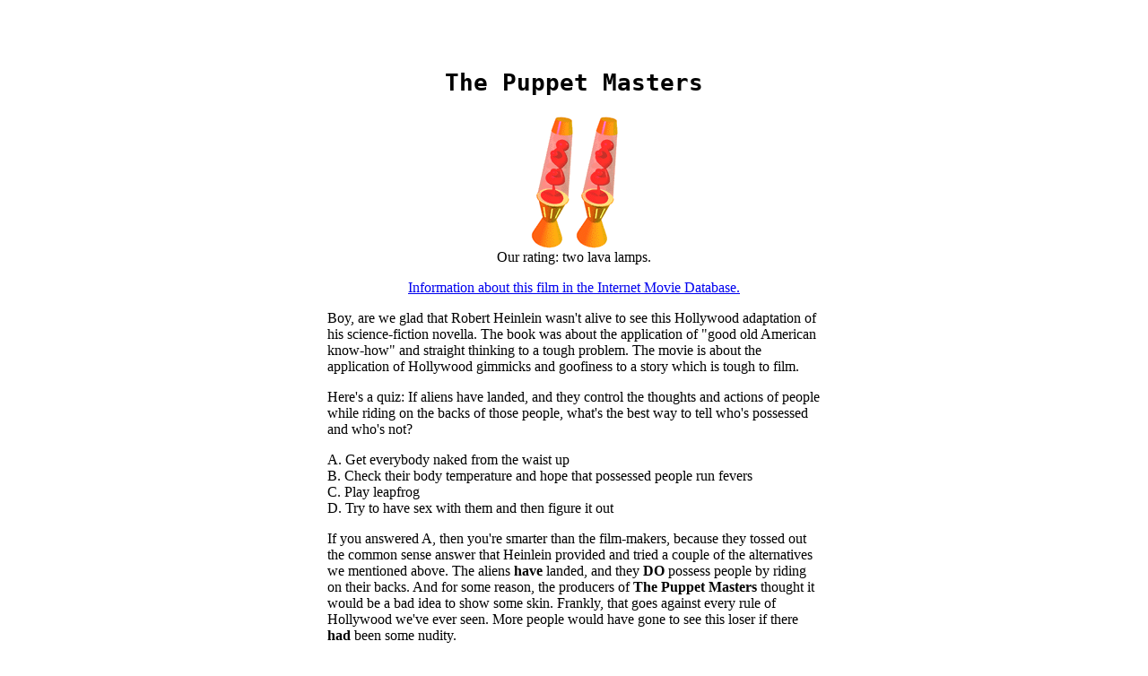

--- FILE ---
content_type: text/html
request_url: http://www.stomptokyo.com/movies/puppet-masters.html
body_size: 4277
content:
<html>

	<head>
		<title>The Puppet Masters</title>
	</head>

	<body>

		<body bgcolor="#FFFFFF">
			<center>
				<table border="0" cellspacing="2" cellpadding="1">
					<tr>
						<td><!-- FASTCLICK.COM STATS CODE v1.0 for stomptokyo.com -->
		<script language="Javascript"><!--
var a=b=c=d=e=g=h=i=j=l=m=n=p=q=s=t=u=v=w=x=y=z=dc='';  var id=o=k=f=r=mx=sz=0;
dc=document;n=navigator;d=new Date();q=d.getDate(); v=parseFloat(n.appVersion);
m=d.getMinutes();r=d.getHours(); b=d.getMonth(); e=escape(dc.referrer);id=1220;
f=d.getSeconds()*m; dc.cookie='mc=y'; c=dc.cookie; j=(n.javaEnabled()?'Y':'N');
c=(c.length>0?'Y':'N');if(v>=4){x=screen;}if(n.appName.indexOf('Mic')>=0){o=1;}
if(n.appName=="Netscape"){if(v >= 4){ z=n.plugins; s=x.pixelDepth; mx=z.length;
if(mx>7){mx=7;} for(k;k<mx;k++){ sz=z[k].name; d=10;y=sz.length;if(y<=20){d=y;}
g+=escape(sz.substring(0,d)); if(sz.length>20){g+=escape(sz.substring(y-10,y));
}g+="|"; }}} if(v>=4){ if(o==1){s=x.colorDepth;} w=x.width; h=x.height;} x='|';
p=w+x+h+x+s+x+b+x+q+x+r+x+j+x+c+x+'&g=';u='ht'+'tp://media.fast'+'click.net/w';
c=' alt="Click"></a>';x='/get.media?t=s';q='</iframe>';if(o==1){q=q+'<!'+'-- ';
}l=' width=468 height=60 border=0 ';b='mg';t=l+'marginheight=0 marginwidth=0 ';
i=u+x+'&sid='+id+'&m=1&f=a&v=1.0&c='+f+'&j='+p+g+'&r='+e;   b=' scrolling=no>';
u ='<a hr'+'ef="'+u+'/cli'+'ck.here?sid='+id+'&m=1&c='+f+'"  target="_top">';
dc.writeln('<ifr'+'ame src="'+i+'&d=f"'+t+'hspace=0 vspace=0 frameborder=0'+b);
if(o!=1){dc.writeln(u+'<i'+'mg sr'+'c="'+i+'&d=n"'+l+c);} dc.writeln(q);
// -->
		</script>
		<noscript>
		<a href="
http://media.fastclick.net/w/click.here?sid=1220&m=1&c=1" target="_top"><img src="http://media.fastclick.net/w/get.media?sid=1220&m=1&d=s&c=1&f=a&v=1.0" width="468" height="60" border="1"></a>
		</noscript>
		<script language="Javascript"><!--
if(navigator.appName.indexOf('Mic')>=0){document.writeln('  --'+'>');}
// -->
		</script>
<!-- FASTCLICK.COM STATS CODE v1.0 for stomptokyo.com -->
						</td>
					</tr>
				</table>
			</center>
			<center>
				<table border="0" cellspacing="2" cellpadding="1">
					<tr>
						<td width="550">
							<p>
							<center>
								<h1><tt>The Puppet Masters</tt></h1>
							</center>
							<p>
							<p>
							<center>
								<img align="No" src="../img/lava.gif" alt="Lava Lamp"><img align="No" src="../img/lava.gif" alt="Lava Lamp"></center>
							<center>
								Our rating: two lava lamps.</center>
							<p>
							<center>
								<a href="http://us.imdb.com/Details?0111003">Information about this film in the Internet Movie Database.</a></center>
							<p>Boy, are we glad that Robert Heinlein wasn't alive to see this Hollywood adaptation of his science-fiction novella. The book was about the application of &quot;good old American know-how&quot; and straight thinking to a tough problem. The movie is about the application of Hollywood gimmicks and goofiness to a story which is tough to film.
							<p>Here's a quiz: If aliens have landed, and they control the thoughts and actions of people while riding on the backs of those people, what's the best way to tell who's possessed and who's not?
							<p>A. Get everybody naked from the waist up<br>
							B. Check their body temperature and hope that possessed people run fevers<br>
							C. Play leapfrog<br>
							D. Try to have sex with them and then figure it out<br>
							<p>If you answered A, then you're smarter than the film-makers, because they tossed out the common sense answer that Heinlein provided and tried a couple of the alternatives we mentioned above. The aliens <b>have</b> landed, and they <b>DO</b> possess people by riding on their backs. And for some reason, the producers of <b>The Puppet Masters</b> thought it would be a bad idea to show some skin. Frankly, that goes against every rule of Hollywood we've ever seen. More people would have gone to see this loser if there <b>had</b> been some nudity.
							<p>If the scenario of <b>The Puppet Masters</b> sounds familiar, it's because are more movies based on the &quot;possession&quot; premise than there are <b>Trancers</b> films. Come to think of it, <b>Trancers</b> is based on this premise.
							<p>In any case, the usual order of the day should be paranoia. Who's a good guy, and who's a bad guy who looks just like a good guy? Unfortunately, <b>The Puppet Masters</b> abandons all such concerns in the first half hour. After that point, it becomes a 'kill the bad aliens' movie.
							<p><b>The Puppet Masters</b> is the story of a secret government organization that exists to fight alien invasions and other weird happenings. When a UFO landing is reported in Iowa, they send a group consisting of Sam Nivens (Eric Thal), an exobiologist named Mary Sefton (Julie Warner), and Sam's father, also the head of the secret organization, played by venerable genre veteran Donald Sutherland. They find, instead, a rather obviously fake saucer. In an amazing violation of Occam's Razor, they decide that this means a real alien saucer landed, and begin investigating. Well, actually, that's not the only reason they start investigating. Julie notices that the local men aren't checking her out, an immediate cause for suspicion. It never occurs to her that maybe these hayseeds are more interested in livestock, if you get our meaning.
							<p>They decide they have a real invasion on their hands when the general manager of the local TV station tries to kill them, and they find a disgusting slug on his back. Again, we find this explainable in earthly terms: It was a network executive. In any case, they capture the slug.
							<p>After determining that the entire town has been taken over, the agents retreat back to their secret headquarters, which seems to be a rather laid-back kind of place for a secret headquarters. They begin trying to determine what weaknesses the captured slug has. And of course, it turns out that one of the agents that came back from Iowa has a slug on his back.
							<p>The movie follows the outline of Heinlein's novel, but differs in most details. The largest difference is that in the novel, Heinlein has his characters walk around naked for most of the book, because that's the only way to verify that they don't have a slug on them. In the movie, they avoid this by having people possesed by a slug run a fever, which means that the good guys can use hand held scanners (a la <b>Aliens</b>) to identify the bad guys.
							<p>The most disappointing thing about this movie is that it sort of becomes a action film after a while. Sam infiltrates the alien hive to bring back information, and finds a boy being held prisoner by the aliens who is apparently immune to possession. Gone is any pretense of a psychological thriller, or a &quot;fighting against all odds&quot; sort of sci-fi plot. <b>The Puppet Masters</b> degrades into a mere chase film, with completely predictable results and a rather dismal &quot;you thought it was over but it wasn't&quot; bit tacked on to the end.
							<p>Thal and Warner appear to be doing their best to swim upstream against the miserable script, but all to no avail. It's as if the writers and directors of the film conspire against and prey upon the actors, much as the aliens prey upon humans. Using Sutherland as their point-man, they drag our heroes and all hope of an interesting story down into the mire of mediocrity.
							<p>
							<center>
								<img src="http://service.bfast.com/bfast/serve/reel?siteid=5988515&bfpid=7924&bfmtype=tape" border="0" width="1" height="1" nosave><a href="http://service.bfast.com/bfast/click/reel?siteid=5988515&bfpid=7924&bfmtype=tape" target="_top"><img src="../img/rent-buy.gif" border="0" alt="Rent or Buy from Reel."></a></center>
							<hr>
							Review date: 1/6/97
							<hr>
							<img src="/img/footbar.jpg" usemap="#map1" border="0"> <map name="map1"><area shape="Rect" coords="395,7,525,29" href="/genre-index.html" target="_top"><area shape="Rect" coords="252,7,370,29" href="/alpha-index.html" target="_top"><area shape="Rect" coords="93,7,131,27" href="http://postings.stomptokyo.com:8080/%7EStompTokyo/" target="_top"><area shape="Rect" coords="160,7,219,26" href="http://www.stomptokyo.com/contact.html"><area shape="Rect" coords="20,7,66,25" href="/index.htm" target="_top"></map>
							<hr>
							This review is &copy; copyright 1996 Chris Holland &amp; Scott Hamilton. Blah blah blah. Please don't claim that it's yours blah blah, but feel free to e-mail it to friends, or better yet, send them the URL. To reproduce this review in another form, please contact us at <a href="http://www.stomptokyo.com/contact.html">guys@stomptokyo.com</a>. Blah blah blah blah.</td>
					</tr>
				</table>
			</center>
			<!-- banner ad trigger -->
			<script language="JavaScript">
<!--
top_ad = '<layer src="http://adserver.ign.com/html-ng/' + target + '?' + random + '" id=layerj1 visibility=hide bgcolor=white onload="moveToAbsolute(j1.pageX, j1.pageY); visibility=\'show\';"></layer>';
if (navigator.appName == "Netscape" && parseFloat(navigator.appVersion) >= 4.02) {
	document.write(top_ad);
}
//-->
</script>
			<!-- end banner ad trigger -->
		<script src="http://www.google-analytics.com/urchin.js" type="text/javascript">
</script>
<script type="text/javascript">
_uacct = "UA-1963021-1";
urchinTracker();
</script></body>

	</html>
